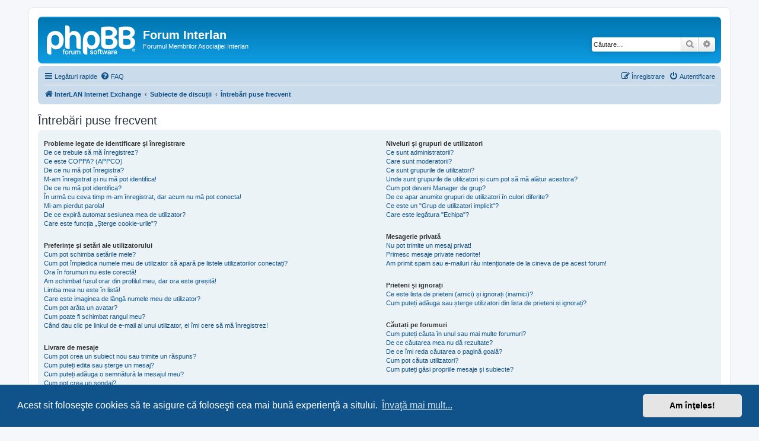

--- FILE ---
content_type: text/html; charset=UTF-8
request_url: https://forum.interlan.ro/app.php/help/faq?sid=1df79781aaeb73f7ccee8e7ff2eb50c5
body_size: 15044
content:
<!DOCTYPE html>
<html dir="ltr" lang="ro">
<head>
<meta charset="utf-8" />
<meta http-equiv="X-UA-Compatible" content="IE=edge">
<meta name="viewport" content="width=device-width, initial-scale=1" />

<title>Forum Interlan - Întrebări puse frecvent</title>

	<link rel="alternate" type="application/atom+xml" title="Flux - Forum Interlan" href="/app.php/feed?sid=962e6534a1aeb9780681a8a39a41de1f">			<link rel="alternate" type="application/atom+xml" title="Flux - Subiecte noi" href="/app.php/feed/topics?sid=962e6534a1aeb9780681a8a39a41de1f">				

<!--
	phpBB style name: prosilver
	Based on style:   prosilver (this is the default phpBB3 style)
	Original author:  Tom Beddard ( http://www.subBlue.com/ )
	Modified by:
-->

<link href="./../../assets/css/font-awesome.min.css?assets_version=7" rel="stylesheet">
<link href="./../../styles/prosilver/theme/stylesheet.css?assets_version=7" rel="stylesheet">
<link href="./../../styles/prosilver/theme/ro/stylesheet.css?assets_version=7" rel="stylesheet">



	<link href="./../../assets/cookieconsent/cookieconsent.min.css?assets_version=7" rel="stylesheet">

<!--[if lte IE 9]>
	<link href="./../../styles/prosilver/theme/tweaks.css?assets_version=7" rel="stylesheet">
<![endif]-->





</head>
<body id="phpbb" class="nojs notouch section-app/help/faq ltr ">


<div id="wrap" class="wrap">
	<a id="top" class="top-anchor" accesskey="t"></a>
	<div id="page-header">
		<div class="headerbar" role="banner">
					<div class="inner">

			<div id="site-description" class="site-description">
		<a id="logo" class="logo" href="https://www.interlan.ro" title="InterLAN Internet Exchange">
					<span class="site_logo"></span>
				</a>
				<h1>Forum Interlan</h1>
				<p>Forumul Membrilor Asociației Interlan</p>
				<p class="skiplink"><a href="#start_here">Omite conţinut</a></p>
			</div>

									<div id="search-box" class="search-box search-header" role="search">
				<form action="./../../search.php?sid=962e6534a1aeb9780681a8a39a41de1f" method="get" id="search">
				<fieldset>
					<input name="keywords" id="keywords" type="search" maxlength="128" title="Căutare după cuvinte cheie" class="inputbox search tiny" size="20" value="" placeholder="Căutare…" />
					<button class="button button-search" type="submit" title="Căutare">
						<i class="icon fa-search fa-fw" aria-hidden="true"></i><span class="sr-only">Căutare</span>
					</button>
					<a href="./../../search.php?sid=962e6534a1aeb9780681a8a39a41de1f" class="button button-search-end" title="Căutare avansată">
						<i class="icon fa-cog fa-fw" aria-hidden="true"></i><span class="sr-only">Căutare avansată</span>
					</a>
					<input type="hidden" name="sid" value="962e6534a1aeb9780681a8a39a41de1f" />

				</fieldset>
				</form>
			</div>
						
			</div>
					</div>
				<div class="navbar" role="navigation">
	<div class="inner">

	<ul id="nav-main" class="nav-main linklist" role="menubar">

		<li id="quick-links" class="quick-links dropdown-container responsive-menu" data-skip-responsive="true">
			<a href="#" class="dropdown-trigger">
				<i class="icon fa-bars fa-fw" aria-hidden="true"></i><span>Legături rapide</span>
			</a>
			<div class="dropdown">
				<div class="pointer"><div class="pointer-inner"></div></div>
				<ul class="dropdown-contents" role="menu">
					
											<li class="separator"></li>
																									<li>
								<a href="./../../search.php?search_id=unanswered&amp;sid=962e6534a1aeb9780681a8a39a41de1f" role="menuitem">
									<i class="icon fa-file-o fa-fw icon-gray" aria-hidden="true"></i><span>Vezi subiecte fără răspuns</span>
								</a>
							</li>
							<li>
								<a href="./../../search.php?search_id=active_topics&amp;sid=962e6534a1aeb9780681a8a39a41de1f" role="menuitem">
									<i class="icon fa-file-o fa-fw icon-blue" aria-hidden="true"></i><span>Vezi subiecte active</span>
								</a>
							</li>
							<li class="separator"></li>
							<li>
								<a href="./../../search.php?sid=962e6534a1aeb9780681a8a39a41de1f" role="menuitem">
									<i class="icon fa-search fa-fw" aria-hidden="true"></i><span>Căutare</span>
								</a>
							</li>
					
										<li class="separator"></li>

									</ul>
			</div>
		</li>

				<li data-skip-responsive="true">
			<a href="/app.php/help/faq?sid=962e6534a1aeb9780681a8a39a41de1f" rel="help" title="Întrebări puse frecvent" role="menuitem">
				<i class="icon fa-question-circle fa-fw" aria-hidden="true"></i><span>FAQ</span>
			</a>
		</li>
						
			<li class="rightside"  data-skip-responsive="true">
			<a href="./../../ucp.php?mode=login&amp;redirect=app.php%2Fhelp%2Ffaq&amp;sid=962e6534a1aeb9780681a8a39a41de1f" title="Autentificare" accesskey="x" role="menuitem">
				<i class="icon fa-power-off fa-fw" aria-hidden="true"></i><span>Autentificare</span>
			</a>
		</li>
					<li class="rightside" data-skip-responsive="true">
				<a href="./../../ucp.php?mode=register&amp;sid=962e6534a1aeb9780681a8a39a41de1f" role="menuitem">
					<i class="icon fa-pencil-square-o  fa-fw" aria-hidden="true"></i><span>Înregistrare</span>
				</a>
			</li>
						</ul>

	<ul id="nav-breadcrumbs" class="nav-breadcrumbs linklist navlinks" role="menubar">
				
		
		<li class="breadcrumbs" itemscope itemtype="https://schema.org/BreadcrumbList">

							<span class="crumb" itemtype="https://schema.org/ListItem" itemprop="itemListElement" itemscope><a itemprop="item" href="https://www.interlan.ro" data-navbar-reference="home"><i class="icon fa-home fa-fw" aria-hidden="true"></i><span itemprop="name">InterLAN Internet Exchange</span></a><meta itemprop="position" content="1" /></span>
			
							<span class="crumb" itemtype="https://schema.org/ListItem" itemprop="itemListElement" itemscope><a itemprop="item" href="./../../index.php?sid=962e6534a1aeb9780681a8a39a41de1f" accesskey="h" data-navbar-reference="index"><span itemprop="name">Subiecte de discuții</span></a><meta itemprop="position" content="2" /></span>

											
								<span class="crumb" itemtype="https://schema.org/ListItem" itemprop="itemListElement" itemscope><a itemprop="item" href="/app.php/help/faq?sid=962e6534a1aeb9780681a8a39a41de1f"><span itemprop="name">Întrebări puse frecvent</span></a><meta itemprop="position" content="3" /></span>
							
					</li>

		
					<li class="rightside responsive-search">
				<a href="./../../search.php?sid=962e6534a1aeb9780681a8a39a41de1f" title="Vezi opţiuni căutare avansată" role="menuitem">
					<i class="icon fa-search fa-fw" aria-hidden="true"></i><span class="sr-only">Căutare</span>
				</a>
			</li>
			</ul>

	</div>
</div>
	</div>

	
	<a id="start_here" class="anchor"></a>
	<div id="page-body" class="page-body" role="main">
		
		
<h2 class="faq-title">Întrebări puse frecvent</h2>


<div class="panel bg1" id="faqlinks">
	<div class="inner">
		<div class="column1">
					
			<dl class="faq">
				<dt><strong>Probleme legate de identificare și înregistrare</strong></dt>
									<dd><a href="#f0r0">De ce trebuie să mă înregistrez?</a></dd>
									<dd><a href="#f0r1">Ce este COPPA? (APPCO) </a></dd>
									<dd><a href="#f0r2">De ce nu mă pot înregistra?</a></dd>
									<dd><a href="#f0r3">M-am înregistrat și nu mă pot identifica!</a></dd>
									<dd><a href="#f0r4">De ce nu mă pot identifica?</a></dd>
									<dd><a href="#f0r5">În urmă cu ceva timp m-am înregistrat, dar acum nu mă pot conecta!</a></dd>
									<dd><a href="#f0r6">Mi-am pierdut parola!</a></dd>
									<dd><a href="#f0r7">De ce expiră automat sesiunea mea de utilizator?</a></dd>
									<dd><a href="#f0r8">Care este funcția „Șterge cookie-urile”?</a></dd>
							</dl>
					
			<dl class="faq">
				<dt><strong>Preferințe și setări ale utilizatorului</strong></dt>
									<dd><a href="#f1r0">Cum pot schimba setările mele?</a></dd>
									<dd><a href="#f1r1">Cum pot împiedica numele meu de utilizator să apară pe listele utilizatorilor conectați?</a></dd>
									<dd><a href="#f1r2">Ora în forumuri nu este corectă!</a></dd>
									<dd><a href="#f1r3">Am schimbat fusul orar din profilul meu, dar ora este greșită!</a></dd>
									<dd><a href="#f1r4">Limba mea nu este în listă!</a></dd>
									<dd><a href="#f1r5">Care este imaginea de lângă numele meu de utilizator?</a></dd>
									<dd><a href="#f1r6">Cum pot arăta un avatar?</a></dd>
									<dd><a href="#f1r7">Cum poate fi schimbat rangul meu?</a></dd>
									<dd><a href="#f1r8">Când dau clic pe linkul de e-mail al unui utilizator, el îmi cere să mă înregistrez!</a></dd>
							</dl>
					
			<dl class="faq">
				<dt><strong>Livrare de mesaje</strong></dt>
									<dd><a href="#f2r0">Cum pot crea un subiect nou sau trimite un răspuns?</a></dd>
									<dd><a href="#f2r1">Cum puteți edita sau șterge un mesaj?</a></dd>
									<dd><a href="#f2r2">Cum puteți adăuga o semnătură la mesajul meu?</a></dd>
									<dd><a href="#f2r3">Cum pot crea un sondaj?</a></dd>
									<dd><a href="#f2r4">De ce nu puteți adăuga mai multe opțiuni la sondaj?</a></dd>
									<dd><a href="#f2r5">Cum pot edita sau șterge un sondaj?</a></dd>
									<dd><a href="#f2r6">De ce nu poate fi accesat un forum?</a></dd>
									<dd><a href="#f2r7">De ce nu puteți adăuga atașamente?</a></dd>
									<dd><a href="#f2r8">De ce am primit un avertisment?</a></dd>
									<dd><a href="#f2r9">Cum poate fi raportat un mesaj unui moderator?</a></dd>
									<dd><a href="#f2r10">Care este butonul „Salvați” pentru postarea subiectului?</a></dd>
									<dd><a href="#f2r11">De ce mesajele mele trebuie să fie aprobate?</a></dd>
									<dd><a href="#f2r12">Cum pot reactiva un subiect?</a></dd>
							</dl>
					
			<dl class="faq">
				<dt><strong>Formate și tipuri de subiecte</strong></dt>
									<dd><a href="#f3r0">Ce este codul BBCode?</a></dd>
									<dd><a href="#f3r1">Pot folosi HTML?</a></dd>
									<dd><a href="#f3r2">Ce sunt emoticoanele?</a></dd>
									<dd><a href="#f3r3">Pot publica imagini?</a></dd>
									<dd><a href="#f3r4">Ce sunt anunţurile globale?</a></dd>
									<dd><a href="#f3r5">Ce sunt anunţurile?</a></dd>
									<dd><a href="#f3r6">Ce sunt subiectele lipicioase?</a></dd>
									<dd><a href="#f3r7">Ce sunt subiectele închise?</a></dd>
									<dd><a href="#f3r8">Ce sunt pictogramele pentru temă?</a></dd>
							</dl>
									</div>

				<div class="column2">
			
			<dl class="faq">
				<dt><strong>Niveluri și grupuri de utilizatori</strong></dt>
									<dd><a href="#f4r0">Ce sunt administratorii?</a></dd>
									<dd><a href="#f4r1">Care sunt moderatorii?</a></dd>
									<dd><a href="#f4r2">Ce sunt grupurile de utilizatori?</a></dd>
									<dd><a href="#f4r3">Unde sunt grupurile de utilizatori și cum pot să mă alătur acestora?</a></dd>
									<dd><a href="#f4r4">Cum pot deveni Manager de grup?</a></dd>
									<dd><a href="#f4r5">De ce apar anumite grupuri de utilizatori în culori diferite?</a></dd>
									<dd><a href="#f4r6">Ce este un "Grup de utilizatori implicit"?</a></dd>
									<dd><a href="#f4r7">Care este legătura "Echipa"?</a></dd>
							</dl>
					
			<dl class="faq">
				<dt><strong>Mesagerie privată</strong></dt>
									<dd><a href="#f5r0">Nu pot trimite un mesaj privat!</a></dd>
									<dd><a href="#f5r1">Primesc mesaje private nedorite!</a></dd>
									<dd><a href="#f5r2">Am primit spam sau e-mailuri rău intenționate de la cineva de pe acest forum!</a></dd>
							</dl>
					
			<dl class="faq">
				<dt><strong>Prieteni și ignorați</strong></dt>
									<dd><a href="#f6r0">Ce este lista de prieteni (amici) și ignorați (inamici)?</a></dd>
									<dd><a href="#f6r1">Cum puteți adăuga sau șterge utilizatori din lista de prieteni și ignorați?</a></dd>
							</dl>
					
			<dl class="faq">
				<dt><strong>Căutați pe forumuri</strong></dt>
									<dd><a href="#f7r0">Cum puteți căuta în unul sau mai multe forumuri?</a></dd>
									<dd><a href="#f7r1">De ce căutarea mea nu dă rezultate?</a></dd>
									<dd><a href="#f7r2">De ce îmi reda căutarea o pagină goală?</a></dd>
									<dd><a href="#f7r3">Cum pot căuta utilizatori?</a></dd>
									<dd><a href="#f7r4">Cum puteți găsi propriile mesaje și subiecte?</a></dd>
							</dl>
					
			<dl class="faq">
				<dt><strong>Abonamente și Preferințe</strong></dt>
									<dd><a href="#f8r0">Care este diferența dintre adăugarea ca favorit și abonarea la un subiect?</a></dd>
									<dd><a href="#f8r1">Cum poți marca sau abona la subiecte specifice?</a></dd>
									<dd><a href="#f8r2">Cum mă abonez la un forum specific?</a></dd>
									<dd><a href="#f8r3">Cum îmi șterg abonamentele?</a></dd>
							</dl>
					
			<dl class="faq">
				<dt><strong>Fișiere atașate</strong></dt>
									<dd><a href="#f9r0">Ce atașamente sunt permise pe acest forum?</a></dd>
									<dd><a href="#f9r1">Cum găsesc toate atașamentele mele?</a></dd>
							</dl>
					
			<dl class="faq">
				<dt><strong>Despre phpBB</strong></dt>
									<dd><a href="#f10r0">Cine a programat acest forum?</a></dd>
									<dd><a href="#f10r1">De ce acest forum nu are așa ceva?</a></dd>
									<dd><a href="#f10r2">Cine poate fi contactat despre abuzuri sau utilizări ilegale legate de acest forum?</a></dd>
									<dd><a href="#f10r3">Cum pot contacta un administrator?</a></dd>
							</dl>
				</div>
	</div>
</div>

	<div class="panel bg2">
		<div class="inner">

		<div class="content">
			<h2 class="faq-title">Probleme legate de identificare și înregistrare</h2>
							<dl class="faq">
					<dt id="f0r0"><strong>De ce trebuie să mă înregistrez?</strong></dt>
					<dd>Nu trebuie să faceți acest lucru, decizia este luată de Administratori și Moderatori. În unele cazuri, va trebui să vă înregistrați pentru a posta subiecte și răspunsuri. Totuși, înregistrarea vă va oferi acces la conținut suplimentar și / sau avantaje de care nu v-ați bucura ca utilizator invitat, cum ar fi imaginea personalizată (avatar), mesaje private, abonament la grupuri de utilizatori etc. Va dura doar câteva secunde. Este foarte recomandat. </dd>
				</dl>
				<a href="#faqlinks" class="top">
					<i class="icon fa-chevron-circle-up fa-fw icon-gray" aria-hidden="true"></i><span>Sus</span>
				</a>
				<hr class="dashed" />							<dl class="faq">
					<dt id="f0r1"><strong>Ce este COPPA? (APPCO) </strong></dt>
					<dd>COPPA, APPCO sau Legea privind protecția vieții private și protecția copiilor sub 13 ani din 1998, este o lege a Statelor Unite, în care se solicită site-uri de internet, care sunt potențiali colectori de informații. , ca fișa copilului să fie scrisă și ratificată cu acordul părinților sau cu o altă metodă de recunoaștere a gardei legale, care permite colectarea informațiilor personale identificabile ale unui minor. </dd>
				</dl>
				<a href="#faqlinks" class="top">
					<i class="icon fa-chevron-circle-up fa-fw icon-gray" aria-hidden="true"></i><span>Sus</span>
				</a>
				<hr class="dashed" />							<dl class="faq">
					<dt id="f0r2"><strong>De ce nu mă pot înregistra?</strong></dt>
					<dd>Administrația site-ului poate a interzis adresa dvs. IP sau numele de utilizator cu care încercați să vă înregistrați este dezactivat. Înregistrarea noilor utilizatori poate fi de asemenea dezactivată. Contactați Administrația site-ului. </dd>
				</dl>
				<a href="#faqlinks" class="top">
					<i class="icon fa-chevron-circle-up fa-fw icon-gray" aria-hidden="true"></i><span>Sus</span>
				</a>
				<hr class="dashed" />							<dl class="faq">
					<dt id="f0r3"><strong>M-am înregistrat și nu mă pot identifica!</strong></dt>
					<dd>În primul rând, verificați numele de utilizator și parola. Dacă totul este corect, există două motive posibile. Dacă sistemul de protecție a copilului (APPCO) este activat și când v-ați înregistrat, ați ales opțiunea <em> Am sub 13 ani </em> atunci va trebui să urmați câteva instrucțiuni care vor fi date pentru a activa contul. Unele forumuri prevăd că conturile trebuie activate, fie de către dumneavoastră, fie de către Administrație, înainte de a vă putea identifica; Aceste informații vor fi furnizate la sfârșitul procesului de înregistrare. Dacă vi s-a trimis un e-mail, urmați instrucțiunile. Dacă nu ați primit niciun e-mail, cu siguranță, adresa de e-mail pe care ați furnizat-o este incorectă sau poate a fost capturată de un filtru anti-spam. Dacă sunteți sigur că adresa de e-mail pe care ați furnizat-o este corectă, trimiteți un mesaj către Administrație. </dd>
				</dl>
				<a href="#faqlinks" class="top">
					<i class="icon fa-chevron-circle-up fa-fw icon-gray" aria-hidden="true"></i><span>Sus</span>
				</a>
				<hr class="dashed" />							<dl class="faq">
					<dt id="f0r4"><strong>De ce nu mă pot identifica?</strong></dt>
					<dd>Există mai multe motive pentru care se poate întâmpla acest lucru. În primul rând, asigurați-vă că numele dvs. de utilizator și parola sunt ortografiate corect. Dacă există, contactați Administrația pentru a vă asigura că nu a fost exclusă. Este, de asemenea, posibil ca forumul să fie configurat prost de către proprietarul său și / sau să aibă defecte în programare, deci ar trebui să fie reparat. </dd>
				</dl>
				<a href="#faqlinks" class="top">
					<i class="icon fa-chevron-circle-up fa-fw icon-gray" aria-hidden="true"></i><span>Sus</span>
				</a>
				<hr class="dashed" />							<dl class="faq">
					<dt id="f0r5"><strong>În urmă cu ceva timp m-am înregistrat, dar acum nu mă pot conecta!</strong></dt>
					<dd>Este posibil ca administrația să dezactiveze sau să șteargă contul dvs. din anumite motive. De asemenea, unele forumuri își elimină periodic utilizatorii care nu au postat mesaje o anumită perioadă de timp pentru a reduce greutatea bazei de date. Dacă da, înregistrați-vă din nou și participați la discuții. </dd>
				</dl>
				<a href="#faqlinks" class="top">
					<i class="icon fa-chevron-circle-up fa-fw icon-gray" aria-hidden="true"></i><span>Sus</span>
				</a>
				<hr class="dashed" />							<dl class="faq">
					<dt id="f0r6"><strong>Mi-am pierdut parola!</strong></dt>
					<dd>Nu vă panicați, calmați-vă! Dacă parola dvs. nu poate fi recuperată, o puteți dezactiva sau modifica. Accesați pagina de conectare și faceți clic pe <em> Mi-am uitat parola </em>. Urmați instrucțiunile și veți fi identificați din nou în cel mai scurt timp. </dd>
				</dl>
				<a href="#faqlinks" class="top">
					<i class="icon fa-chevron-circle-up fa-fw icon-gray" aria-hidden="true"></i><span>Sus</span>
				</a>
				<hr class="dashed" />							<dl class="faq">
					<dt id="f0r7"><strong>De ce expiră automat sesiunea mea de utilizator?</strong></dt>
					<dd>Dacă nu activați caseta <em> Amintiți-vă </em> când intrați pe forum, datele dvs. sunt stocate într-un cookie securizat, care este șters când părăsiți pagina sau după un anumit timp. Acest lucru împiedică utilizarea contului dvs. de către o altă persoană. Pentru a fi recunoscut automat de sistem, nu trebuie decât să bifați caseta la intrare. Nu este recomandat dacă accesați forumul de pe un computer partajat, de ex. bibliotecă, cafenele informatice, computere universitare etc. Dacă nu vedeți caseta, înseamnă că administrația forumului a dezactivat opțiunea. </dd>
				</dl>
				<a href="#faqlinks" class="top">
					<i class="icon fa-chevron-circle-up fa-fw icon-gray" aria-hidden="true"></i><span>Sus</span>
				</a>
				<hr class="dashed" />							<dl class="faq">
					<dt id="f0r8"><strong>Care este funcția „Șterge cookie-urile”?</strong></dt>
					<dd>"Șterge cookie-urile" șterge cookie-urile create de phpBB, care vă păstrează autorizația de a accesa anumite resurse ale forumului și de a fi identificat la acesta. Cookie-urile oferă funcții precum citirea urmăririi de navigare pe forum de către utilizator dacă administrația a activat opțiunea. Dacă aveți probleme cu intrarea sau părăsirea forumului, ștergerea cookie-urilor vă va ajuta cu siguranță. </dd>
				</dl>
				<a href="#faqlinks" class="top">
					<i class="icon fa-chevron-circle-up fa-fw icon-gray" aria-hidden="true"></i><span>Sus</span>
				</a>
									</div>

		</div>
	</div>
	<div class="panel bg1">
		<div class="inner">

		<div class="content">
			<h2 class="faq-title">Preferințe și setări ale utilizatorului</h2>
							<dl class="faq">
					<dt id="f1r0"><strong>Cum pot schimba setările mele?</strong></dt>
					<dd>Dacă sunteți un utilizator înregistrat, toate datele și setările dvs. sunt arhivate în baza noastră de date. Pentru a le modifica, vizitați Panoul de control al utilizatorului; făcând clic pe numele dvs. de utilizator situat în partea de sus a paginilor forumului. Acest sistem vă va permite să vă schimbați datele și preferințele. </dd>
				</dl>
				<a href="#faqlinks" class="top">
					<i class="icon fa-chevron-circle-up fa-fw icon-gray" aria-hidden="true"></i><span>Sus</span>
				</a>
				<hr class="dashed" />							<dl class="faq">
					<dt id="f1r1"><strong>Cum pot împiedica numele meu de utilizator să apară pe listele utilizatorilor conectați?</strong></dt>
					<dd>Din panoul de control al utilizatorului dvs., în „Preferințe forum”, veți găsi opțiunea <em> Ascunde starea conexiunii mele </em>. Activați această opțiune și va fi văzută doar de Administratori, Moderatori și dvs. Veți fi socotit ca utilizator ascuns. </dd>
				</dl>
				<a href="#faqlinks" class="top">
					<i class="icon fa-chevron-circle-up fa-fw icon-gray" aria-hidden="true"></i><span>Sus</span>
				</a>
				<hr class="dashed" />							<dl class="faq">
					<dt id="f1r2"><strong>Ora în forumuri nu este corectă!</strong></dt>
					<dd>Este posibil să vedeți ora corespunzătoare unui alt fus orar. În acest caz, vizitați Panoul de control al utilizatorului și definiți fusul orar în funcție de locația dvs., de ex. Londra, Paris, New York, Sydney etc. Nu uitați că pentru a schimba fusul orar, ca și celelalte preferințe, trebuie să fiți înregistrat. Dacă nu este, acesta este un moment bun pentru a face acest lucru. </dd>
				</dl>
				<a href="#faqlinks" class="top">
					<i class="icon fa-chevron-circle-up fa-fw icon-gray" aria-hidden="true"></i><span>Sus</span>
				</a>
				<hr class="dashed" />							<dl class="faq">
					<dt id="f1r3"><strong>Am schimbat fusul orar din profilul meu, dar ora este greșită!</strong></dt>
					<dd>Dacă sunteți sigur că fusul orar este corect și ora este încă incorectă, atunci timpul stocat pe server este greșit. Vă rugăm să contactați administrația pentru a remedia problema. </dd>
				</dl>
				<a href="#faqlinks" class="top">
					<i class="icon fa-chevron-circle-up fa-fw icon-gray" aria-hidden="true"></i><span>Sus</span>
				</a>
				<hr class="dashed" />							<dl class="faq">
					<dt id="f1r4"><strong>Limba mea nu este în listă!</strong></dt>
					<dd>Acest lucru se poate întâmpla din cauză că administrația nu a instalat pachetul de limbă pentru forum sau nimeni nu a creat o traducere. Întrebați un administrator dacă puteți instala pachetul lingvistic de care aveți nevoie. Dacă pachetul nu există, nu ezitați să faceți o traducere. Puteți găsi mai multe informații pe site-ul <a href="https://www.phpbb.com/"> phpBB </a> & reg; </dd>
				</dl>
				<a href="#faqlinks" class="top">
					<i class="icon fa-chevron-circle-up fa-fw icon-gray" aria-hidden="true"></i><span>Sus</span>
				</a>
				<hr class="dashed" />							<dl class="faq">
					<dt id="f1r5"><strong>Care este imaginea de lângă numele meu de utilizator?</strong></dt>
					<dd>Există două imagini care pot apărea sub numele de utilizator la vizualizarea mesajelor. În funcție de șablonul folosit de forum, prima imagine este asociată cu poziția (rangul) utilizatorului, de obicei sub formă de stele, blocuri sau puncte, care indică numărul de mesaje postate de dvs. sau starea dvs. în cadrul forumului. A doua, de obicei o imagine mai mare, este cunoscută drept avatar și este, în general, unică sau personală pentru fiecare utilizator. </dd>
				</dl>
				<a href="#faqlinks" class="top">
					<i class="icon fa-chevron-circle-up fa-fw icon-gray" aria-hidden="true"></i><span>Sus</span>
				</a>
				<hr class="dashed" />							<dl class="faq">
					<dt id="f1r6"><strong>Cum pot arăta un avatar?</strong></dt>
					<dd>Din panoul de control al utilizatorului, faceți clic pe „Profil” puteți adăuga un avatar folosind una dintre următoarele patru metode: Gravatar, Galerie, Remote sau Încărcare. Administrația este cea care decide dacă pot fi utilizate sau nu și în ce mărime și greutate pot fi publicate. În cazul în care opțiunea avatar nu este disponibilă, contactați Administrația pentru a o activa. </dd>
				</dl>
				<a href="#faqlinks" class="top">
					<i class="icon fa-chevron-circle-up fa-fw icon-gray" aria-hidden="true"></i><span>Sus</span>
				</a>
				<hr class="dashed" />							<dl class="faq">
					<dt id="f1r7"><strong>Cum poate fi schimbat rangul meu?</strong></dt>
					<dd>Intervalele apar sub numele de utilizator și indică numărul de postări ale utilizatorului sau poziția acestuia în cadrul forumului, de ex. moderatori și administratori. În general, nu vă puteți schimba rangul direct așa cum este stabilit de către administrație. Vă rugăm să nu abuzați de privilegiile dvs. de publicare doar pentru a vă crește rangul. Majoritatea forumurilor îl consideră „spam”, nu îl tolerează, iar moderatorii sau administratorii vor reduce numărul de postări, chiar luând măsuri mai drastice, cum ar fi expulzarea de pe forum. </dd>
				</dl>
				<a href="#faqlinks" class="top">
					<i class="icon fa-chevron-circle-up fa-fw icon-gray" aria-hidden="true"></i><span>Sus</span>
				</a>
				<hr class="dashed" />							<dl class="faq">
					<dt id="f1r8"><strong>Când dau clic pe linkul de e-mail al unui utilizator, el îmi cere să mă înregistrez!</strong></dt>
					<dd>Doar utilizatorii înregistrați pot trimite e-mail către alți utilizatori prin intermediul forumului, dacă administrația permite opțiunea. Acest lucru este pentru a preveni folosirea de către utilizatori anonimi a sistemului de e-mail rău intenționat. </dd>
				</dl>
				<a href="#faqlinks" class="top">
					<i class="icon fa-chevron-circle-up fa-fw icon-gray" aria-hidden="true"></i><span>Sus</span>
				</a>
									</div>

		</div>
	</div>
	<div class="panel bg2">
		<div class="inner">

		<div class="content">
			<h2 class="faq-title">Livrare de mesaje</h2>
							<dl class="faq">
					<dt id="f2r0"><strong>Cum pot crea un subiect nou sau trimite un răspuns?</strong></dt>
					<dd>Pentru a publica un subiect nou, faceți clic pe "Subiect nou". Pentru a posta un răspuns la un subiect, faceți clic pe „Trimiteți răspuns”. Probabil că trebuie să vă înregistrați înainte de a putea posta și răspunde. Sub fiecare forum veți găsi o listă cu acțiunile permise. Exemplu: puteți posta subiecte noi, puteți vota în sondaje etc. </dd>
				</dl>
				<a href="#faqlinks" class="top">
					<i class="icon fa-chevron-circle-up fa-fw icon-gray" aria-hidden="true"></i><span>Sus</span>
				</a>
				<hr class="dashed" />							<dl class="faq">
					<dt id="f2r1"><strong>Cum puteți edita sau șterge un mesaj?</strong></dt>
					<dd>Dacă nu sunteți administrator sau moderator, puteți șterge sau modifica doar mesajele proprii. Pentru a le edita trebuie să faceți clic pe butonul <em> edit </em> (uneori această opțiune este valabilă doar pentru o anumită perioadă de timp). Dacă cineva vă editează subiectul, veți găsi un text mic care să indice că acesta a fost modificat și de câte ori a fost modificat. Nu apare dacă a fost un moderator sau o administrație care a editat-o, deși editorul își lasă de cele mai multe ori numele de utilizator și cauza ediției. Utilizatorii normali nu vor putea să-și șteargă subiectele după ce cineva le-a răspuns. </dd>
				</dl>
				<a href="#faqlinks" class="top">
					<i class="icon fa-chevron-circle-up fa-fw icon-gray" aria-hidden="true"></i><span>Sus</span>
				</a>
				<hr class="dashed" />							<dl class="faq">
					<dt id="f2r2"><strong>Cum puteți adăuga o semnătură la mesajul meu?</strong></dt>
					<dd>Pentru a adăuga o semnătură la mesajele tale, trebuie să o creezi în Panoul de control al utilizatorului. Odată creată, activați opțiunea <em> Adăugare semnătură </em> atunci când postați un mesaj. Puteți atribui o semnătură implicită tuturor mesajelor dvs. bifând caseta corectă din Panoul de control al utilizatorului. Pentru a opri adăugarea în mesaje, trebuie să dezactivați opțiunea <em> Adăugare semnătură </em> în profil. </dd>
				</dl>
				<a href="#faqlinks" class="top">
					<i class="icon fa-chevron-circle-up fa-fw icon-gray" aria-hidden="true"></i><span>Sus</span>
				</a>
				<hr class="dashed" />							<dl class="faq">
					<dt id="f2r3"><strong>Cum pot crea un sondaj?</strong></dt>
					<dd>Când începeți un subiect nou sau editați primul mesaj al acestuia, trebuie să faceți clic pe fila „Adăugați o anchetă” de sub formularul de publicare; Dacă nu îl vedeți, înseamnă că nu aveți permisiunile corespunzătoare pentru a crea sondaje. Introduceți un titlu și cel puțin două opțiuni în câmpul corespunzător, asigurându-vă că fiecare opțiune se află pe linia corespunzătoare a formularului. Puteți alege, de asemenea, numărul de opțiuni pe care utilizatorul le poate selecta în fila „Opțiuni per utilizator”, termenul limită în zile pentru sondaj (0 pentru durată infinită) și în final opțiunea de a permite utilizatorilor să își schimbe voturile. </dd>
				</dl>
				<a href="#faqlinks" class="top">
					<i class="icon fa-chevron-circle-up fa-fw icon-gray" aria-hidden="true"></i><span>Sus</span>
				</a>
				<hr class="dashed" />							<dl class="faq">
					<dt id="f2r4"><strong>De ce nu puteți adăuga mai multe opțiuni la sondaj?</strong></dt>
					<dd>Limita pentru opțiunile dintr-un sondaj este stabilită de administrație. Dacă trebuie să adăugați mai multe opțiuni la sondaj, contactați Administrația. </dd>
				</dl>
				<a href="#faqlinks" class="top">
					<i class="icon fa-chevron-circle-up fa-fw icon-gray" aria-hidden="true"></i><span>Sus</span>
				</a>
				<hr class="dashed" />							<dl class="faq">
					<dt id="f2r5"><strong>Cum pot edita sau șterge un sondaj?</strong></dt>
					<dd>Ca și în mesaje, sondajele pot fi modificate numai de creatorul lor original, de un moderator sau de administrație. Pentru a edita un sondaj, trebuie să editați primul mesaj al subiectului; Acest lucru este întotdeauna asociat cu sondajul. Dacă nimeni nu a votat, utilizatorii pot șterge sondajul sau edita opțiunile. Cu toate acestea, dacă un membru a votat, numai moderatorii sau administratorii pot modifica sau șterge sondajul. Acest lucru împiedică schimbarea sondajelor la jumătatea votului. </dd>
				</dl>
				<a href="#faqlinks" class="top">
					<i class="icon fa-chevron-circle-up fa-fw icon-gray" aria-hidden="true"></i><span>Sus</span>
				</a>
				<hr class="dashed" />							<dl class="faq">
					<dt id="f2r6"><strong>De ce nu poate fi accesat un forum?</strong></dt>
					<dd>Unele forumuri pot fi limitate pentru anumiți utilizatori sau grupuri și pentru a vizualiza, citi, publica sau a lua o altă acțiune acolo este nevoie de o autorizație specială. Contactați un moderator sau un administrator de forum pentru a primi permisiunea corespunzătoare. </dd>
				</dl>
				<a href="#faqlinks" class="top">
					<i class="icon fa-chevron-circle-up fa-fw icon-gray" aria-hidden="true"></i><span>Sus</span>
				</a>
				<hr class="dashed" />							<dl class="faq">
					<dt id="f2r7"><strong>De ce nu puteți adăuga atașamente?</strong></dt>
					<dd>Permisiunile de atașare a fișierelor sunt individuale pentru fiecare forum, grup, utilizator și sunt acordate de administrație. Poate că Administrația nu vă permite să atașați fișiere în forumul în care vă aflați sau doar anumite grupuri pot face acest lucru. Contactați administrația dacă nu sunteți sigur de ce nu puteți atașa fișiere. </dd>
				</dl>
				<a href="#faqlinks" class="top">
					<i class="icon fa-chevron-circle-up fa-fw icon-gray" aria-hidden="true"></i><span>Sus</span>
				</a>
				<hr class="dashed" />							<dl class="faq">
					<dt id="f2r8"><strong>De ce am primit un avertisment?</strong></dt>
					<dd>Administratorii fiecărui forum au propriul set de reguli pentru site-ul lor. Dacă ați încălcat orice regulă, puteți primi un avertisment. Vă rugăm să rețineți că aceasta este o decizie a Administrației Forumului, iar phpBB Limited nu are nicio legătură cu avertismentele date pe acest site. Contactați Administrația Forumului dacă nu sunteți sigur de ce ați fost avertizat. </dd>
				</dl>
				<a href="#faqlinks" class="top">
					<i class="icon fa-chevron-circle-up fa-fw icon-gray" aria-hidden="true"></i><span>Sus</span>
				</a>
				<hr class="dashed" />							<dl class="faq">
					<dt id="f2r9"><strong>Cum poate fi raportat un mesaj unui moderator?</strong></dt>
					<dd>Dacă Administrația o permite, ar trebui să vedeți un buton pentru a raporta mesajele în apropierea ei. Făcând clic pe buton, forumul vă va conduce și vă va ghida prin anumite etape necesare pentru a raporta mesajul. </dd>
				</dl>
				<a href="#faqlinks" class="top">
					<i class="icon fa-chevron-circle-up fa-fw icon-gray" aria-hidden="true"></i><span>Sus</span>
				</a>
				<hr class="dashed" />							<dl class="faq">
					<dt id="f2r10"><strong>Care este butonul „Salvați” pentru postarea subiectului?</strong></dt>
					<dd>Acest lucru vă va permite să salvați schițele care vor fi completate și trimise ulterior. Pentru a reîncărca o schiță salvată, vizitați Panoul de control al utilizatorului. </dd>
				</dl>
				<a href="#faqlinks" class="top">
					<i class="icon fa-chevron-circle-up fa-fw icon-gray" aria-hidden="true"></i><span>Sus</span>
				</a>
				<hr class="dashed" />							<dl class="faq">
					<dt id="f2r11"><strong>De ce mesajele mele trebuie să fie aprobate?</strong></dt>
					<dd>Administrația Forumului a decis că mesajele postate pe forum, în care încercați să postați mesaje, trebuie să fie revizuite înainte de a le aproba. De asemenea, este posibil ca Administrația să vă plaseze într-un grup de utilizatori ale căror mesaje trebuie revizuite înainte de a le aproba. Vă rugăm să contactați administratorul pentru mai multe informații. </dd>
				</dl>
				<a href="#faqlinks" class="top">
					<i class="icon fa-chevron-circle-up fa-fw icon-gray" aria-hidden="true"></i><span>Sus</span>
				</a>
				<hr class="dashed" />							<dl class="faq">
					<dt id="f2r12"><strong>Cum pot reactiva un subiect?</strong></dt>
					<dd>Puteți face acest lucru făcând clic pe linkul care spune „Reactivați subiectul” când îl vizualizați, puteți „reactiva” subiectul la începutul primei pagini. Cu toate acestea, dacă nu o vizualizați, atunci tema reactivată a fost dezactivată sau timpul de reactivare nu a fost încă atins. De asemenea, este posibil să reactivăm un subiect răspunzând la acesta, însă citiți regulile forumului înainte de a face acest lucru. </dd>
				</dl>
				<a href="#faqlinks" class="top">
					<i class="icon fa-chevron-circle-up fa-fw icon-gray" aria-hidden="true"></i><span>Sus</span>
				</a>
									</div>

		</div>
	</div>
	<div class="panel bg1">
		<div class="inner">

		<div class="content">
			<h2 class="faq-title">Formate și tipuri de subiecte</h2>
							<dl class="faq">
					<dt id="f3r0"><strong>Ce este codul BBCode?</strong></dt>
					<dd>BBcode este o implementare HTML specială, oferă un control excelent în format al obiectelor particulare ale publicațiilor. Utilizarea BBCode trebuie să fie activată de către administrație, dar poate fi de asemenea dezactivată din formularul de livrare a mesajelor. BBCode este, de asemenea, similar în stil cu HTML, dar etichetele sunt închise între paranteze [ și ] în loc de &lt; şi &gt;. Pentru mai multe informații, citiți manualul BBCode. Linkul apare de fiecare dată când veți posta un mesaj.</dd>
				</dl>
				<a href="#faqlinks" class="top">
					<i class="icon fa-chevron-circle-up fa-fw icon-gray" aria-hidden="true"></i><span>Sus</span>
				</a>
				<hr class="dashed" />							<dl class="faq">
					<dt id="f3r1"><strong>Pot folosi HTML?</strong></dt>
					<dd>Nu. Nu este posibilă publicarea în HTML. Multe dintre formate și acțiuni care pot fi executate cu HTML pot fi aplicate utilizând BBCodes.</dd>
				</dl>
				<a href="#faqlinks" class="top">
					<i class="icon fa-chevron-circle-up fa-fw icon-gray" aria-hidden="true"></i><span>Sus</span>
				</a>
				<hr class="dashed" />							<dl class="faq">
					<dt id="f3r2"><strong>Ce sunt emoticoanele?</strong></dt>
					<dd>Zâmbetele sunt imagini mici care pot fi folosite pentru a exprima un sentiment cu un cod mic, de ex. :) denotă fericire, în timp ce :( denotă tristețe. Lista completă de emoticoane poate fi văzută în formularul de publicare. Încercați să nu abuzați de utilizarea emoticoanelor, deoarece acestea pot face un mesaj foarte greu de citit și un moderator șterge subiectul sau emoticoane de mesaje Administrația poate seta o limită pentru numărul de emoticoane care vor fi utilizate într-un mesaj.</dd>
				</dl>
				<a href="#faqlinks" class="top">
					<i class="icon fa-chevron-circle-up fa-fw icon-gray" aria-hidden="true"></i><span>Sus</span>
				</a>
				<hr class="dashed" />							<dl class="faq">
					<dt id="f3r3"><strong>Pot publica imagini?</strong></dt>
					<dd>Da, imagini pot fi afișate în mesajele tale. Dacă administrația vă permite să atașați fișiere, puteți încărca imaginea direct pe forum. În caz contrar, mai întâi trebuie să salvați fotografia pe un server de acces public, de ex. http://www.ejemplo.com/mi-imagen.gif. Nu puteți publica imagini care sunt pe computerul dvs. (cu excepția cazului în care este un server de acces public) sau al celor care sunt stocate sub mecanisme de autentificare, de ex. hotmail sau mail mail, site-uri protejate prin parolă etc. Pentru a afișa imagini, utilizați BBCode cu eticheta [img]. </dd>
				</dl>
				<a href="#faqlinks" class="top">
					<i class="icon fa-chevron-circle-up fa-fw icon-gray" aria-hidden="true"></i><span>Sus</span>
				</a>
				<hr class="dashed" />							<dl class="faq">
					<dt id="f3r4"><strong>Ce sunt anunţurile globale?</strong></dt>
					<dd>Anunțurile globale conțin informații importante și ar trebui să le citiți ori de câte ori este posibil. Acestea vor apărea la începutul fiecărui forum și în Panoul de control al utilizatorului. Autorizațiile pentru anunțuri globale sunt acordate de către Administrație.</dd>
				</dl>
				<a href="#faqlinks" class="top">
					<i class="icon fa-chevron-circle-up fa-fw icon-gray" aria-hidden="true"></i><span>Sus</span>
				</a>
				<hr class="dashed" />							<dl class="faq">
					<dt id="f3r5"><strong>Ce sunt anunţurile?</strong></dt>
					<dd>Anunțurile noastre conțin adesea informații importante despre lege care ar trebui citite și ar trebui citite de fiecare dată când este posibil. Anunțurile apar la începutul fiecărei pagini unde sunt publicate. Ca și în reclamele globale, autorizațiile pentru reclame sunt aprobate de administraţie. </dd>
				</dl>
				<a href="#faqlinks" class="top">
					<i class="icon fa-chevron-circle-up fa-fw icon-gray" aria-hidden="true"></i><span>Sus</span>
				</a>
				<hr class="dashed" />							<dl class="faq">
					<dt id="f3r6"><strong>Ce sunt subiectele lipicioase?</strong></dt>
					<dd>Subiecte lipicioase apar pe forumul de sub anunţuri și numai pe prima pagină. De multe ori sunt importante, așa că ar trebui să le citiți ori de câte ori este posibil. La fel ca în anunțurile și anunțurile globale, Administrația are permisiuni pentru a remedia un subiect.</dd>
				</dl>
				<a href="#faqlinks" class="top">
					<i class="icon fa-chevron-circle-up fa-fw icon-gray" aria-hidden="true"></i><span>Sus</span>
				</a>
				<hr class="dashed" />							<dl class="faq">
					<dt id="f3r7"><strong>Ce sunt subiectele închise?</strong></dt>
					<dd>Subiecte închise sunt subiecte în care utilizatorii nu mai pot răspunde și sondajele conținute în acestea sunt încheiate automat. Subiectele pot fi închise din mai multe motive. Această decizie este luată de Administrație sau de un moderator. Poate vă puteți închide propriile subiecte în funcție de permisiunile acordate de administratori.</dd>
				</dl>
				<a href="#faqlinks" class="top">
					<i class="icon fa-chevron-circle-up fa-fw icon-gray" aria-hidden="true"></i><span>Sus</span>
				</a>
				<hr class="dashed" />							<dl class="faq">
					<dt id="f3r8"><strong>Ce sunt pictogramele pentru temă?</strong></dt>
					<dd>Sunt imagini alese de autorul subiectului pentru a indica conținutul aceluiași. Posibilitatea utilizării pictogramelor în mesaje depinde de permisiunile acordate de administrație.</dd>
				</dl>
				<a href="#faqlinks" class="top">
					<i class="icon fa-chevron-circle-up fa-fw icon-gray" aria-hidden="true"></i><span>Sus</span>
				</a>
									</div>

		</div>
	</div>
	<div class="panel bg2">
		<div class="inner">

		<div class="content">
			<h2 class="faq-title">Niveluri și grupuri de utilizatori</h2>
							<dl class="faq">
					<dt id="f4r0"><strong>Ce sunt administratorii?</strong></dt>
					<dd>Administratorii sunt utilizatorii alocați cu cel mai înalt nivel de control asupra întregului forum. Acești utilizatori pot controla toate acțiunile și configurațiile forumului, inclusiv setările de permisiuni, interzicerea utilizatorilor, crearea grupurilor de utilizatori și moderatorii etc. Acestea depind de fondatorul forumului și de permisiunile pe care le-a dat. De asemenea, au toate capacitățile de moderare din fiecare forum, în funcție de setările făcute de fondatorul site-ului.</dd>
				</dl>
				<a href="#faqlinks" class="top">
					<i class="icon fa-chevron-circle-up fa-fw icon-gray" aria-hidden="true"></i><span>Sus</span>
				</a>
				<hr class="dashed" />							<dl class="faq">
					<dt id="f4r1"><strong>Care sunt moderatorii?</strong></dt>
					<dd>Moderatorii sunt persoane (sau grupuri de persoane) care se ocupă de forumul de zi cu zi. Au autoritatea de a edita sau șterge mesaje, de a le închide, de a le deschide, de a le muta, de a șterge și de a separa subiecte pe forumul pe care îl moderează. În general, moderatorii sunt prezenți pentru a împiedica utilizatorii să iasă din subiect sau să posteze spam și / sau conținut rău intenționat. </dd>
				</dl>
				<a href="#faqlinks" class="top">
					<i class="icon fa-chevron-circle-up fa-fw icon-gray" aria-hidden="true"></i><span>Sus</span>
				</a>
				<hr class="dashed" />							<dl class="faq">
					<dt id="f4r2"><strong>Ce sunt grupurile de utilizatori?</strong></dt>
					<dd>Grupurile de utilizatori sunt seturi de utilizatori care împart comunitatea în sectoare gestionabile cu care pot lucra administratorii forumului. Fiecare utilizator poate aparține mai multor grupuri și fiecare grup poate avea permisiuni diferite. Acest lucru ajută administratorii să schimbe permisiunile multor utilizatori simultan, cum ar fi permisiunile de moderator sau să garanteze accesul la forumuri private pentru utilizatori. </dd>
				</dl>
				<a href="#faqlinks" class="top">
					<i class="icon fa-chevron-circle-up fa-fw icon-gray" aria-hidden="true"></i><span>Sus</span>
				</a>
				<hr class="dashed" />							<dl class="faq">
					<dt id="f4r3"><strong>Unde sunt grupurile de utilizatori și cum pot să mă alătur acestora?</strong></dt>
					<dd>Puteți vedea toate grupurile de utilizatori prin linkul „Grupuri de utilizatori”. Dacă doriți să vă alăturați unui grup, puteți continua făcând clic pe butonul corespunzător. Nu toate grupurile au acces gratuit. Cu toate acestea, unii necesită aprobare pentru a se alătura, alții sunt închise, iar unele sunt ascunse. Dacă grupul este deschis, vă puteți alătura făcând clic pe butonul corespunzător. Dacă grupul necesită aprobare pentru a vă alătura, puteți solicita să vă alăturați făcând clic pe butonul corespunzător. Liderul grupului trebuie să aprobe solicitarea dvs. și vă va întreba cu siguranță de ce doriți să o faceți. Vă rugăm să nu vă deranjați în mod continuu Managerul de grup dacă respingeți solicitarea dvs.; sigur ai motivele tale. </dd>
				</dl>
				<a href="#faqlinks" class="top">
					<i class="icon fa-chevron-circle-up fa-fw icon-gray" aria-hidden="true"></i><span>Sus</span>
				</a>
				<hr class="dashed" />							<dl class="faq">
					<dt id="f4r4"><strong>Cum pot deveni Manager de grup?</strong></dt>
					<dd>Responsabilul unui grup este desemnat de către Administrație la crearea grupului. Dacă sunteți interesat să creați un grup de utilizatori, contactați Administrația. </dd>
				</dl>
				<a href="#faqlinks" class="top">
					<i class="icon fa-chevron-circle-up fa-fw icon-gray" aria-hidden="true"></i><span>Sus</span>
				</a>
				<hr class="dashed" />							<dl class="faq">
					<dt id="f4r5"><strong>De ce apar anumite grupuri de utilizatori în culori diferite?</strong></dt>
					<dd>Administrația forumului are posibilitatea de a atribui o culoare utilizatorilor unui grup pentru a le facilita identificarea.</dd>
				</dl>
				<a href="#faqlinks" class="top">
					<i class="icon fa-chevron-circle-up fa-fw icon-gray" aria-hidden="true"></i><span>Sus</span>
				</a>
				<hr class="dashed" />							<dl class="faq">
					<dt id="f4r6"><strong>Ce este un "Grup de utilizatori implicit"?</strong></dt>
					<dd>Dacă sunteți membru al mai multor grupuri în mod implicit, „implicit” va fi utilizat pentru a determina ce culoare și interval vor fi afișate în mod implicit în profilul dvs. Administrația trebuie să vă ofere permisiuni pentru a vă schimba grupul implicit prin intermediul Panoului de control al utilizatorului. </dd>
				</dl>
				<a href="#faqlinks" class="top">
					<i class="icon fa-chevron-circle-up fa-fw icon-gray" aria-hidden="true"></i><span>Sus</span>
				</a>
				<hr class="dashed" />							<dl class="faq">
					<dt id="f4r7"><strong>Care este legătura "Echipa"?</strong></dt>
					<dd>Această pagină vă oferă lista completă a utilizatorilor grupului, inclusiv administratorii, moderatorii și alte detalii, precum forumurile care sunt responsabile de moderarea fiecăruia.</dd>
				</dl>
				<a href="#faqlinks" class="top">
					<i class="icon fa-chevron-circle-up fa-fw icon-gray" aria-hidden="true"></i><span>Sus</span>
				</a>
									</div>

		</div>
	</div>
	<div class="panel bg1">
		<div class="inner">

		<div class="content">
			<h2 class="faq-title">Mesagerie privată</h2>
							<dl class="faq">
					<dt id="f5r0"><strong>Nu pot trimite un mesaj privat!</strong></dt>
					<dd>Există trei motive posibile; nu este înregistrat și / sau identificat, Administrația Forumului a dezactivat opțiunea de mesaje private pentru toți utilizatorii, sau Administrația a dezactivat pentru dvs. sau grupul de utilizatori opțiunea de a trimite mesaje. Pentru mai multe informații, contactați administrația. </dd>
				</dl>
				<a href="#faqlinks" class="top">
					<i class="icon fa-chevron-circle-up fa-fw icon-gray" aria-hidden="true"></i><span>Sus</span>
				</a>
				<hr class="dashed" />							<dl class="faq">
					<dt id="f5r1"><strong>Primesc mesaje private nedorite!</strong></dt>
					<dd>Dacă primiți mesaje rău intenționate sau ofensatoare de la un anumit utilizator, îl puteți bloca astfel încât să nu vă poată trimite mesaje în opțiunile Panoului de control al utilizatorului, puteți utiliza butonul pentru a raporta sau raporta mesajele respective la moderatorii sau comunicați-o administrației. </dd>
				</dl>
				<a href="#faqlinks" class="top">
					<i class="icon fa-chevron-circle-up fa-fw icon-gray" aria-hidden="true"></i><span>Sus</span>
				</a>
				<hr class="dashed" />							<dl class="faq">
					<dt id="f5r2"><strong>Am primit spam sau e-mailuri rău intenționate de la cineva de pe acest forum!</strong></dt>
					<dd>Ne pare rău să auzim asta. Formularul de e-mail include identificatori pentru a controla cine a trimis astfel de mesaje, prin urmare, puteți contacta Administrația și le puteți trimite o copie completă a mesajului primit. Este foarte important să includeți antetul, deoarece conține datele utilizatorului care a trimis e-mailul. Administrația va lua măsuri. </dd>
				</dl>
				<a href="#faqlinks" class="top">
					<i class="icon fa-chevron-circle-up fa-fw icon-gray" aria-hidden="true"></i><span>Sus</span>
				</a>
									</div>

		</div>
	</div>
	<div class="panel bg2">
		<div class="inner">

		<div class="content">
			<h2 class="faq-title">Prieteni și ignorați</h2>
							<dl class="faq">
					<dt id="f6r0"><strong>Ce este lista de prieteni (amici) și ignorați (inamici)?</strong></dt>
					<dd>Puteți utiliza lista pentru a organiza alți utilizatori ai forumului. Utilizatorii adăugați la lista de prieteni pot fi văzuți în panoul de control al utilizatorului pentru acces rapid pentru a vedea dacă sunt identificați și astfel să le poată trimite un mesaj privat. În funcție de șablonul folosit de forum, mesajele acestor utilizatori pot fi afișate evidențiate. Dacă adăugați un utilizator la lista ignorați, toate mesajele dvs. vor fi ascunse.</dd>
				</dl>
				<a href="#faqlinks" class="top">
					<i class="icon fa-chevron-circle-up fa-fw icon-gray" aria-hidden="true"></i><span>Sus</span>
				</a>
				<hr class="dashed" />							<dl class="faq">
					<dt id="f6r1"><strong>Cum puteți adăuga sau șterge utilizatori din lista de prieteni și ignorați?</strong></dt>
					<dd>Puteți adăuga utilizatori la lista dvs. în două moduri. În fiecare profil de utilizator există un link pentru a-l adăuga la lista de prieteni și / sau ignorate. Puteți face, de asemenea, direct din Panoul de control al utilizatorului, introducând numele dvs. Puteți elimina utilizatorii din lista dvs. de pe aceeași pagină.</dd>
				</dl>
				<a href="#faqlinks" class="top">
					<i class="icon fa-chevron-circle-up fa-fw icon-gray" aria-hidden="true"></i><span>Sus</span>
				</a>
									</div>

		</div>
	</div>
	<div class="panel bg1">
		<div class="inner">

		<div class="content">
			<h2 class="faq-title">Căutați pe forumuri</h2>
							<dl class="faq">
					<dt id="f7r0"><strong>Cum puteți căuta în unul sau mai multe forumuri?</strong></dt>
					<dd>Introducerea unui termen de căutare în câmpul corespunzător al motorului de căutare index, forum sau în subiecte. Puteți accesa căutări avansate făcând clic pe linkul „Căutare avansată” care este disponibil pe toate paginile forumului. Modul de accesare a căutării depinde de șablonul utilizat. </dd>
				</dl>
				<a href="#faqlinks" class="top">
					<i class="icon fa-chevron-circle-up fa-fw icon-gray" aria-hidden="true"></i><span>Sus</span>
				</a>
				<hr class="dashed" />							<dl class="faq">
					<dt id="f7r1"><strong>De ce căutarea mea nu dă rezultate?</strong></dt>
					<dd>Probabil căutarea dvs. a fost foarte generală și include mulți termeni obișnuiți care nu sunt indexați de phpBB. Fiți mai specific și folosiți opțiunile disponibile în căutarea avansată. </dd>
				</dl>
				<a href="#faqlinks" class="top">
					<i class="icon fa-chevron-circle-up fa-fw icon-gray" aria-hidden="true"></i><span>Sus</span>
				</a>
				<hr class="dashed" />							<dl class="faq">
					<dt id="f7r2"><strong>De ce îmi reda căutarea o pagină goală?</strong></dt>
					<dd>Căutarea a returnat prea multe rezultate pentru a fi procesate de server. Utilizați „Căutare avansată” și fiți mai specific în termenii și forumurile căutării dvs. </dd>
				</dl>
				<a href="#faqlinks" class="top">
					<i class="icon fa-chevron-circle-up fa-fw icon-gray" aria-hidden="true"></i><span>Sus</span>
				</a>
				<hr class="dashed" />							<dl class="faq">
					<dt id="f7r3"><strong>Cum pot căuta utilizatori?</strong></dt>
					<dd>Faceți clic pe linkul „Utilizatori” și faceți clic pe linkul „Căutați un utilizator”.</dd>
				</dl>
				<a href="#faqlinks" class="top">
					<i class="icon fa-chevron-circle-up fa-fw icon-gray" aria-hidden="true"></i><span>Sus</span>
				</a>
				<hr class="dashed" />							<dl class="faq">
					<dt id="f7r4"><strong>Cum puteți găsi propriile mesaje și subiecte?</strong></dt>
					<dd>Puteți găsi mesajele dvs. făcând clic pe „Afișați mesajele dvs.” în Panoul de control al utilizatorului sau făcând clic pe linkul „Afișați mesajele dvs.” prin pagina proprie de profil sau făcând clic pe butonul Meniul „Linkuri rapide” din partea de sus a forumului. Pentru a căuta subiectele dvs., utilizați pagina de căutare avansată și completați opțiunile corespunzătoare. </dd>
				</dl>
				<a href="#faqlinks" class="top">
					<i class="icon fa-chevron-circle-up fa-fw icon-gray" aria-hidden="true"></i><span>Sus</span>
				</a>
									</div>

		</div>
	</div>
	<div class="panel bg2">
		<div class="inner">

		<div class="content">
			<h2 class="faq-title">Abonamente și Preferințe</h2>
							<dl class="faq">
					<dt id="f8r0"><strong>Care este diferența dintre adăugarea ca favorit și abonarea la un subiect?</strong></dt>
					<dd>În phpBB 3.0, subiectele preferate au funcționat mult ca marcaje pentru browserul web. Nu ați fost alertat când a existat o actualizare. Începând cu phpBB 3.1, Preferințele seamănă mai mult cu abonarea la un subiect. Poți fi anunțat la actualizarea unui subiect preferat. Abonându-vă însă, veți fi anunțat că există o actualizare a unui subiect sau a unui forum în forumul propriu-zis. Opțiunile de notificare pentru Preferințe și abonamente pot fi setate în Panoul de control al utilizatorului, la „Preferințe forum”. </dd>
				</dl>
				<a href="#faqlinks" class="top">
					<i class="icon fa-chevron-circle-up fa-fw icon-gray" aria-hidden="true"></i><span>Sus</span>
				</a>
				<hr class="dashed" />							<dl class="faq">
					<dt id="f8r1"><strong>Cum poți marca sau abona la subiecte specifice?</strong></dt>
					<dd>Puteți marca sau abona la un subiect specific, făcând clic pe linkul corespunzător din meniul „Instrumente pentru subiecte”, situat în partea de sus și de jos a unui subiect de discuție. <br /> Răspuns la o Subiectul cu opțiunea marcată „Notifica-mă când este trimis un răspuns” se abonează și la acel subiect. </dd>
				</dl>
				<a href="#faqlinks" class="top">
					<i class="icon fa-chevron-circle-up fa-fw icon-gray" aria-hidden="true"></i><span>Sus</span>
				</a>
				<hr class="dashed" />							<dl class="faq">
					<dt id="f8r2"><strong>Cum mă abonez la un forum specific?</strong></dt>
					<dd>Pentru a vă abona la un forum special, trebuie să faceți clic pe linkul „Abonați-vă pe forum”.</dd>
				</dl>
				<a href="#faqlinks" class="top">
					<i class="icon fa-chevron-circle-up fa-fw icon-gray" aria-hidden="true"></i><span>Sus</span>
				</a>
				<hr class="dashed" />							<dl class="faq">
					<dt id="f8r3"><strong>Cum îmi șterg abonamentele?</strong></dt>
					<dd>Pentru a vă șterge abonamentele, trebuie să accesați Panoul de control al utilizatorului și să faceți clic pe opțiunea "Organizează BBCODE".</dd>
				</dl>
				<a href="#faqlinks" class="top">
					<i class="icon fa-chevron-circle-up fa-fw icon-gray" aria-hidden="true"></i><span>Sus</span>
				</a>
									</div>

		</div>
	</div>
	<div class="panel bg1">
		<div class="inner">

		<div class="content">
			<h2 class="faq-title">Fișiere atașate</h2>
							<dl class="faq">
					<dt id="f9r0"><strong>Ce atașamente sunt permise pe acest forum?</strong></dt>
					<dd>Fiecare forum poate sau nu să permită anumite tipuri de atașamente. Dacă nu sunteți sigur ce tipuri de fișiere pot fi încărcate, contactați Administrația pentru mai multe informații. </dd>
				</dl>
				<a href="#faqlinks" class="top">
					<i class="icon fa-chevron-circle-up fa-fw icon-gray" aria-hidden="true"></i><span>Sus</span>
				</a>
				<hr class="dashed" />							<dl class="faq">
					<dt id="f9r1"><strong>Cum găsesc toate atașamentele mele?</strong></dt>
					<dd>Pentru a găsi lista atașamentelor dvs., trebuie să accesați Panoul de control al utilizatorului și să faceți clic pe opțiunea "Organizează atașamente".</dd>
				</dl>
				<a href="#faqlinks" class="top">
					<i class="icon fa-chevron-circle-up fa-fw icon-gray" aria-hidden="true"></i><span>Sus</span>
				</a>
									</div>

		</div>
	</div>
	<div class="panel bg2">
		<div class="inner">

		<div class="content">
			<h2 class="faq-title">Despre phpBB</h2>
							<dl class="faq">
					<dt id="f10r0"><strong>Cine a programat acest forum?</strong></dt>
					<dd>Această aplicație (în forma sa originală) este dezvoltată, publicată și conține drepturi de autor aparținând <a href="https://www.phpbb.com/"> phpBB Limited </a>. Este realizat sub GNU (General Public License) versiunea 2 (GPL-2.0) și este distribuit liber. Consultați <a href="https://www.phpbb.com/about/"> Despre phpBB </a> pentru mai multe detalii. </dd>
				</dl>
				<a href="#faqlinks" class="top">
					<i class="icon fa-chevron-circle-up fa-fw icon-gray" aria-hidden="true"></i><span>Sus</span>
				</a>
				<hr class="dashed" />							<dl class="faq">
					<dt id="f10r1"><strong>De ce acest forum nu are așa ceva?</strong></dt>
					<dd>Acest forum a fost scris și autorizat prin intermediul phpBB Limited. Dacă credeți că ar trebui adăugată o anumită caracteristică, vizitați <a href="https://www.phpbb.com/ideas/"> phpBB Ideas Center </a> (în engleză), unde puteți vota idei funcții existente sau sugerează noi. </dd>
				</dl>
				<a href="#faqlinks" class="top">
					<i class="icon fa-chevron-circle-up fa-fw icon-gray" aria-hidden="true"></i><span>Sus</span>
				</a>
				<hr class="dashed" />							<dl class="faq">
					<dt id="f10r2"><strong>Cine poate fi contactat despre abuzuri sau utilizări ilegale legate de acest forum?</strong></dt>
					<dd>Fiecare dintre administratorii enumerați în grupul în care scrie „Echipa” este un contact adecvat pentru a vă trimite reclamațiile. Dacă nu primiți un răspuns, ar trebui să încercați să contactați proprietarul domeniului (faceți un <a href="http://www.google.com/search?q=whois"> whois search </a>) sau, dacă acest lucru este forum are mesaje despre un domeniu gratuit (Yahoo !, gmail.com, hotmail.com, etc.), către departamentul sau administrarea abuzurilor din acel serviciu. Rețineți că phpBB Limited <strong> nu are niciun tip de control </strong> și nu poate fi în niciun fel responsabil pentru modul în care, unde sau de cine este utilizat acest sistem forum. Nu are sens să contactați phpBB Limited în legătură cu probleme legale (defăimare, răspundere, denaturarea comentariilor etc.) care nu sunt în ceea ce privește site-ul phpbb.com sau la discreția software-ului phpBB. Dacă trimiteți un e-mail către phpBB Limited <strong> cu privire la utilizarea terților </strong> a acestui software, sunteți dispus să primiți un răspuns clar sau să primiți direct niciun răspuns. </dd>
				</dl>
				<a href="#faqlinks" class="top">
					<i class="icon fa-chevron-circle-up fa-fw icon-gray" aria-hidden="true"></i><span>Sus</span>
				</a>
				<hr class="dashed" />							<dl class="faq">
					<dt id="f10r3"><strong>Cum pot contacta un administrator?</strong></dt>
					<dd>Toți utilizatorii forumului pot utiliza formularul „Contactați-ne”, dacă această opțiune a fost activată de administratorul forumului. <br /> Membrii forumului pot utiliza și linkul „Echipa”.</dd>
				</dl>
				<a href="#faqlinks" class="top">
					<i class="icon fa-chevron-circle-up fa-fw icon-gray" aria-hidden="true"></i><span>Sus</span>
				</a>
									</div>

		</div>
	</div>


<div class="action-bar actions-jump">
	
		<div class="jumpbox dropdown-container dropdown-container-right dropdown-up dropdown-left dropdown-button-control" id="jumpbox">
			<span title="Mergi la" class="button button-secondary dropdown-trigger dropdown-select">
				<span>Mergi la</span>
				<span class="caret"><i class="icon fa-sort-down fa-fw" aria-hidden="true"></i></span>
			</span>
		<div class="dropdown">
			<div class="pointer"><div class="pointer-inner"></div></div>
			<ul class="dropdown-contents">
																				<li><a href="./../../viewforum.php?f=2&amp;sid=962e6534a1aeb9780681a8a39a41de1f" class="jumpbox-sub-link"><span class="spacer"></span> <span>&#8627; &nbsp; Your first forum</span></a></li>
											</ul>
		</div>
	</div>

	</div>
			</div>


<div id="page-footer" class="page-footer" role="contentinfo">
	<div class="navbar" role="navigation">
	<div class="inner">

	<ul id="nav-footer" class="nav-footer linklist" role="menubar">
		<li class="breadcrumbs">
							<span class="crumb"><a href="https://www.interlan.ro" data-navbar-reference="home"><i class="icon fa-home fa-fw" aria-hidden="true"></i><span>InterLAN Internet Exchange</span></a></span>									<span class="crumb"><a href="./../../index.php?sid=962e6534a1aeb9780681a8a39a41de1f" data-navbar-reference="index"><span>Subiecte de discuții</span></a></span>					</li>
		
				<li class="rightside">Ora este UTC+02:00 Europe/Bucharest</li>
							<li class="rightside">
				<a href="./../../ucp.php?mode=delete_cookies&amp;sid=962e6534a1aeb9780681a8a39a41de1f" data-ajax="true" data-refresh="true" role="menuitem">
					<i class="icon fa-trash fa-fw" aria-hidden="true"></i><span>Şterge toate cookie-urile forumului</span>
				</a>
			</li>
																<li class="rightside" data-last-responsive="true">
				<a href="./../../memberlist.php?mode=contactadmin&amp;sid=962e6534a1aeb9780681a8a39a41de1f" role="menuitem">
					<i class="icon fa-envelope fa-fw" aria-hidden="true"></i><span>Contactează-ne</span>
				</a>
			</li>
			</ul>

	</div>
</div>

	<div class="copyright">
				<p class="footer-row">
			<span class="footer-copyright">Furnizat de <a href="https://www.phpbb.com/">phpBB</a>&reg; Forum Software &copy; phpBB Limited</span>
		</p>
				<p class="footer-row">
			<span class="footer-copyright">Translation/Traducere: <a href="http://mxpcms.sf.net/">MX-Publisher CMS</a></span>
		</p>
						<p class="footer-row" role="menu">
			<a class="footer-link" href="./../../ucp.php?mode=privacy&amp;sid=962e6534a1aeb9780681a8a39a41de1f" title="Confidențialitate" role="menuitem">
				<span class="footer-link-text">Confidențialitate</span>
			</a>
			|
			<a class="footer-link" href="./../../ucp.php?mode=terms&amp;sid=962e6534a1aeb9780681a8a39a41de1f" title="Termeni" role="menuitem">
				<span class="footer-link-text">Termeni</span>
			</a>
		</p>
					</div>

	<div id="darkenwrapper" class="darkenwrapper" data-ajax-error-title="Eroare AJAX" data-ajax-error-text="Ceva a funcționat eronat la procesarea cererii dvs." data-ajax-error-text-abort="Cerere abandonată." data-ajax-error-text-timeout="Cerera a expirat, încercați din nou." data-ajax-error-text-parsererror="Ceva a funcționat prost și serverul a returnat o valoare invalidă.">
		<div id="darken" class="darken">&nbsp;</div>
	</div>

	<div id="phpbb_alert" class="phpbb_alert" data-l-err="Eroare!" data-l-timeout-processing-req="Cererea a expirat.">
		<a href="#" class="alert_close">
			<i class="icon fa-times-circle fa-fw" aria-hidden="true"></i>
		</a>
		<h3 class="alert_title">&nbsp;</h3><p class="alert_text"></p>
	</div>
	<div id="phpbb_confirm" class="phpbb_alert">
		<a href="#" class="alert_close">
			<i class="icon fa-times-circle fa-fw" aria-hidden="true"></i>
		</a>
		<div class="alert_text"></div>
	</div>
</div>

</div>

<div>
	<a id="bottom" class="anchor" accesskey="z"></a>
	<img class="sr-only" aria-hidden="true" src="&#x2F;app.php&#x2F;cron&#x2F;cron.task.text_reparser.poll_option&#x3F;sid&#x3D;962e6534a1aeb9780681a8a39a41de1f" width="1" height="1" alt="">
</div>

<script src="./../../assets/javascript/jquery-3.6.0.min.js?assets_version=7"></script>
<script src="./../../assets/javascript/core.js?assets_version=7"></script>

	<script src="./../../assets/cookieconsent/cookieconsent.min.js?assets_version=7"></script>
	<script>
		if (typeof window.cookieconsent === "object") {
			window.addEventListener("load", function(){
				window.cookieconsent.initialise({
					"palette": {
						"popup": {
							"background": "#0F538A"
						},
						"button": {
							"background": "#E5E5E5"
						}
					},
					"theme": "classic",
					"content": {
						"message": "Acest\u0020sit\u0020folose\u015Fte\u0020cookies\u0020s\u0103\u0020te\u0020asigure\u0020c\u0103\u0020folose\u015Fti\u0020cea\u0020mai\u0020bun\u0103\u0020experien\u0163\u0103\u0020a\u0020sitului.",
						"dismiss": "Am\u0020\u00EEn\u0163eles\u0021",
						"link": "\u00CEnva\u0163\u0103\u0020mai\u0020mult...",
						"href": "./../../ucp.php?mode=privacy&amp;sid=962e6534a1aeb9780681a8a39a41de1f"
					}
				});
			});
		}
	</script>


<script src="./../../styles/prosilver/template/forum_fn.js?assets_version=7"></script>
<script src="./../../styles/prosilver/template/ajax.js?assets_version=7"></script>



</body>
</html>
